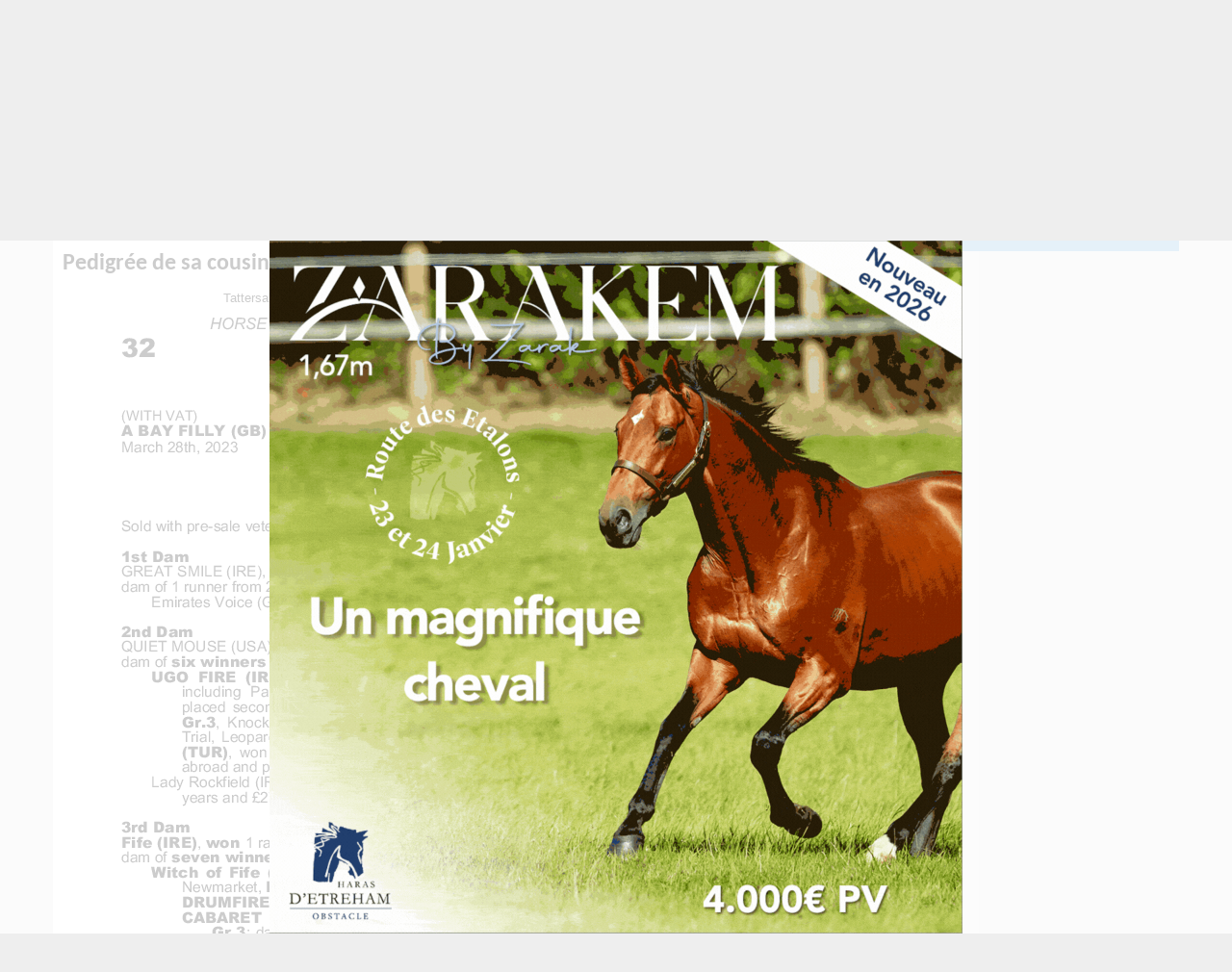

--- FILE ---
content_type: text/html; charset=UTF-8
request_url: http://www.france-sire.com/cheval-241804-cloud_eight.php
body_size: 6779
content:
<!DOCTYPE html PUBLIC "-//W3C//DTD XHTML 1.0 Transitional//EN" "http://www.w3.org/TR/xhtml1/DTD/xhtml1-transitional.dtd">
<html xmlns="http://www.w3.org/1999/xhtml">
<head>
	<title>Fiche cheval - CLOUD EIGHT - France sire</title>
	<meta http-equiv="Content-Type" content="text/html; charset=utf-8" />
		<!--<base href="https://www.france-sire.com/" /> -->
<link rel="alternate" type="application/rss+xml" title="Actualités" href="https://www.france-sire.com/rss.php" />
<link rel="icon" type="image/png" href="favicon.png" />

<meta name="viewport" content="width=device-width, initial-scale=1.0, user-scalable=yes" />
<link rel="stylesheet" href="screen.css?time=1769083076" type="text/css">
<link rel="stylesheet" href="mobile.css?time=1708020086" type="text/css">
<script src="js/jquery.min.js"></script>
<script src="js/jquery-ui.min.js"></script>
<link rel="stylesheet" src="js/jquery-ui.min.css" type="text/css">
<script src="jquery.tablesorter.min.js"></script>
<script src="js/jquery.cycle2.min.js"></script>
<script src="js/jquery.cycle2.carousel.min.js"></script>

<!-- Add fancyBox main JS and CSS files -->
<script type="text/javascript" src="fancybox/jquery.fancybox.js?v=2.1.5"></script>
<link rel="stylesheet" type="text/css" href="fancybox/jquery.fancybox.css?v=2.1.5" media="screen" />

<!-- Add Media helper (this is optional) -->
<script type="text/javascript" src="fancybox/helpers/jquery.fancybox-media.js?v=1.0.6"></script>

<script type="text/javascript">

function inscription_newsletter(){
	var adresse = $('#newsletter_email').val();
	$("#modal_alert h2").text("Inscription à la newsletter");
	if(bonmail(adresse)){
		$.post("newsletter_inscription.php",{adresse:adresse},function(data){
			$("#modal_alert p.info").text(data);
			$('#newsletter_email').val('');
		});
	}else{
		$("#modal_alert p.info").text("Inscription impossible, votre email non valide");
	}
	$("#modal_alert #ok").hide();
	$("#modal_alert").show();
}
function bonmail(mailteste)

{
	var reg = new RegExp('^[a-z0-9]+([_|\.|-]{1}[a-z0-9]+)*@[a-z0-9]+([_|\.|-]{1}[a-z0-9]+)*[\.]{1}[a-z]{2,6}$', 'i');

	if(reg.test(mailteste))
	{
		return(true);
	}
	else
	{
		return(false);
	}
}

function show_pedigree(rel){
	$.get("pedigree_show.php",{idCheval:rel},function(data){
		$("#modal_box").css("top","50px");
		$("#modal_box").css("width","920px");
		$("#modal_box").css("margin-left","-460px");
		$("#modal_alert h2").hide();
		$("#modal_alert p.info").html(data);
		$("#modal_alert #ok").hide();
		$("#modal_alert #no").show();
		$("#modal_alert").show();
	});
}

function edit_pedigree(rel){
	$.post("pedigree_edit.php",{rel:rel},function(data){
		$("#modal_alert h2").hide();
		$("#modal_alert p.info").html(data);
		$("#modal_alert #ok").attr("onclick","save_pedigree()");
		$("#modal_alert").show();
	});
}

function save_pedigree(){
	var msg = "";
	if($("input[name=action]:checked").val()=="new"){
		var re = new RegExp("^[a-zA-Z0-9\ \-\']{1,19}$");
		var nom = $("input[name=newChevalNom]").val();
		if(!nom.match(re))
			msg = "- Le nom du cheval ne peut contenir que des lettres, des chiffres, des  espaces, des tirets et des apostrophes";

		var re2 = new RegExp("^[0-9]{4}$");
		var annee = $("input[name=newChevalDate]").val();
		if(!annee.match(re2))
			msg += "\n- Merci de remplir l'année de naissance avec 4 chiffres";

		var pays = $("select[name=newChevalPays]").val();
		if(!pays)
			msg += "\n- Merci de choisir le pays dans la liste";

	}

	if(msg!=""){
		alert(msg);
	}else{
		var mypost = $("#pedigree_edit").serialize();
		$.post("pedigree_save.php",mypost,function(data){
			location.reload();
		});
	}
}

function etalon_vente(idVente,idChevalPere,idEtablissement){
	$.get("etalon_vente.php",{idVente:idVente,idChevalPere:idChevalPere,idEtablissement:idEtablissement},function(data){
		$("#modal_box").css("top","50px");
		$("#modal_box").css("width","1000px");
		$("#modal_box").css("margin-left","-500px");
		$("#modal_alert h2").hide();
		$("#modal_alert p.info").html(data);
		$("#modal_alert #ok").val("Voir la vente complète");
		$("#modal_alert #ok").attr("onclick","window.open('https://live.france-sire.com/vente-live.php?page=live-full_live-"+idVente+"')");
		$("#modal_alert").show();
	});
}

	</script>

</head>
<body class='page_etalons'>
	<header>
	<div id='header'>
	<div id="logo"><a href="index.php"><img src="images/logo2020.png" /></a></div>
<div id="bandeau">
	<a href="pub.php?pub=2681">
		<img src="https://www.france-sire.com/bandeau-1768993547-2681.jpg" alt="">
		</a>
	</div>

<div id="header_bloc">


						<div id="link"><a href="connect.php">CONNEXION MEMBRE<br /><span>Eleveur - Débourreur - Etalon</span></a></div>
				<!--<form id="newsletter2" onSubmit="inscription_newsletter(); return false;"><label>Recevez la newsletter</label><input type="text" id="newsletter_email" name="newsletter" placeholder="Saisir votre adresse mail" /><input type="image" src="images/newsletter_btn.png" value=""></form>-->
		<!--<form id="newsletter" onSubmit="inscription_newsletter(); return false;"><label>Recevez la newsletter</label><input type="text" id="newsletter_email" name="newsletter" /><input type="submit" value=""></form>
	-->	<div id="link3"><a href="article-actualites-24827-faites_votre_publicite.php">PUBLICITE<br /><span>Emplacements & tarifs</span></a></div>
</div>
<nav>
	<ul>
		<li><a style='border-bottom: 5px solid #6f0e65;' href="partants.php">Courses</a></li>
		<li><a style='border-bottom: 5px solid #3498db;' href="etalons.php">Étalons</a></li>
		<li><a style='border-bottom: 5px solid #27ae60;' href="elevages.php">Élevages</a></li>
		<li><a style='border-bottom: 5px solid #6ab04c;' href="debourrages.php">Débourrages</a></li>
		<li><a style='border-bottom: 5px solid #f39c12;' href="ventes.php">Ventes & Shows</a></li>
		<li><a style='border-bottom: 5px solid #99042f;' href="francesiretv.php">Vidéos</a></li>
		<li><a style='border-bottom: 5px solid #34495e;' href="generateur_pedigree.php">Croisements</a></li>
		<li><a style='border-bottom: 5px solid #c0392b;' href="annonces.php">Annonces</a></li>
	</ul>
	<form action="search.php">
		<input type="text" name="term" id="search_global" placeholder='Votre recherche' style='background:url(images/searchInput.png) #FFF no-repeat center right; height: 24px;'>
	</form>

</nav>
<div id="mobilezone">
<input type="checkbox" id="nav-trigger" class="nav-trigger" />
<label for="nav-trigger"><svg width="23" height="23">
                <path d="M0,4 20,4" stroke="#fff" stroke-width="3"/>
                <path d="M0,12 20,12" stroke="#fff" stroke-width="3"/>
                <path d="M0,20 20,20" stroke="#fff" stroke-width="3"/>
            </svg></label>
<div id="next_sales" class="cycle-slideshow" data-cycle-slides=">div" data-cycle-fx="scrollHorz" data-cycle-pause-on-hover="true" data-cycle-timeout="3000"><!-- 2026-01-23 vs 2026-01-23 2026-01-24 --><div><a href='#'><strong>Route des étalons</strong><br /><span>Aujourd'hui : Fédération des Eleveurs / RDE - Normandie</span></a></div><!-- 2026-01-30 vs 2026-01-23 2026-01-24 --><div><a href='#'><strong>GoffsGo January Sale</strong><br /><span>Goffs Ireland - Kill - 30/01/2026</span></a></div><!-- 2026-02-03 vs 2026-01-23 2026-01-24 --><div><a href='http://live.france-sire.com/vente-live.php?page=live-tattersalls_ire-1824' target='_blank'><strong>Winter Flat and National Hunt Sale</strong><br /><span>Tattersalls IRE - Fairyhouse - 03/02/2026</span></a></div><!-- 2026-02-05 vs 2026-01-23 2026-01-24 --><div><a href='http://live.france-sire.com/vente-live.php?page=live-tattersalls_uk-1844' target='_blank'><strong>February Sale</strong><br /><span>Tattersalls UK - Newmarket - 05/02/2026<br /> au 06/02/2026</span></a></div></div>
</div>
</header>

<style>
	header #next_sales .live{background: white; color: #9d0a31;  padding: 2px 5px;  margin-right: 5px;}
</style>
	<section>
		<div id="zoneA">
		<h1>CLOUD EIGHT <span>H2015 (IRE)</span></h1>
		<div id="zone_etalon">
		<ul id="onglets">
				<li><a href='#genealogie' rel="genealogie">Généalogie</a></li>
				<li class='active'><a href='#pedigree' rel="pedigree">Pédigrée</a></li>
								<li><a href='#ventes_concours' rel="ventes_concours">Ventes & Shows</a></li>
				<li><a href='#photos' rel="photos">Photos (0)</a></li>
				<li><a href='#videos' rel="videos">Videos (0)</a></li>
				<li><a href='#videocourse' rel="videocourse">Performances</a></li>				
				
		</ul>

			<div id="genealogie" class='onglet'>
				<h2>Pedigrée</h2>
								<div id="pedigree_colonne">
								<ul class='pedigree_colonne'>
											<li><div><span class='name'>Cloud Eight</span>2015 (IRE)</div></li>
									</ul>
								<ul class='pedigree_colonne'>
											<li><div><span class='name'>Dream Ahead</span>2008 (USA)</div></li>
											<li><div><span class='name'>Night Cam</span>2004 (IRE)</div></li>
									</ul>
								<ul class='pedigree_colonne'>
											<li><div><span class='name'>Diktat</span>1995 (GB)</div></li>
											<li><div><span class='name'>Land Of Dreams</span>1995 (GB)</div></li>
											<li><div><span class='name'>Night Shift</span>2014 (FR)</div></li>
											<li><div><span class='name'>Quiet Mouse</span> ()</div></li>
									</ul>
								<ul class='pedigree_colonne'>
											<li><div><span class='name'>Warning</span>1985 (GB)</div></li>
											<li><div><span class='name'>Arvola</span>1990 (GB)</div></li>
											<li><div><span class='name'>Cadeaux Genereux</span>1985 (GB)</div></li>
											<li><div><span class='name'>Sahara Star</span>1989 (GB)</div></li>
											<li><div><span class='name'>Naaqoos</span>2006 (GB)</div></li>
											<li><div><span class='name'>Moune</span>2008 (IRE)</div></li>
											<li><div><span class='name'></span> ()</div></li>
											<li><div><span class='name'></span> ()</div></li>
									</ul>
								<ul class='pedigree_colonne'>
											<li><div><span class='name'>Known Fact</span>1977 (USA)</div></li>
											<li><div><span class='name'>Slightly Dangerous</span>1979 (USA)</div></li>
											<li><div><span class='name'>Sadler'S Wells</span>1981 (USA)</div></li>
											<li><div><span class='name'>Park Appeal</span>1982 (IRE)</div></li>
											<li><div><span class='name'>Young Generation</span>1976 (IRE)</div></li>
											<li><div><span class='name'>Smarten Up</span>1975 (GB)</div></li>
											<li><div><span class='name'>Green Desert</span>1983 (USA)</div></li>
											<li><div><span class='name'>Vaigly Star</span>1979 (GB)</div></li>
											<li><div><span class='name'>Oasis Dream</span>2000 (GB)</div></li>
											<li><div><span class='name'>Straight Lass</span>1998 (IRE)</div></li>
											<li><div><span class='name'>Whipper</span>2001 (USA)</div></li>
											<li><div><span class='name'>Gravieres</span>1988 (FR)</div></li>
											<li><div><span class='name'></span> ()</div></li>
											<li><div><span class='name'></span> ()</div></li>
											<li><div><span class='name'></span> ()</div></li>
											<li><div><span class='name'></span> ()</div></li>
									</ul>
								<ul class='pedigree_colonne'>
											<li><div><span class='name'>In Reality</span>1964 (USA)</div></li>
											<li><div><span class='name'>Tamerett</span>1962 (USA)</div></li>
											<li><div><span class='name'>Roberto</span>1969 (USA)</div></li>
											<li><div><span class='name'>Where You Lead</span>1970 (USA)</div></li>
											<li><div><span class='name'>Northern Dancer</span>1961 (CAN)</div></li>
											<li><div><span class='name'>Fairy Bridge</span>1975 (USA)</div></li>
											<li><div><span class='name'>Ahonoora</span>1975 (GB)</div></li>
											<li><div><span class='name'>Balidaress</span>1973 (IRE)</div></li>
											<li><div><span class='name'>Balidar</span>1966 (GB)</div></li>
											<li><div><span class='name'>Brig O'Doon</span>1967 (IRE)</div></li>
											<li><div><span class='name'>Sharpen Up</span>1969 (GB)</div></li>
											<li><div><span class='name'>L'Anguissola</span>1967 (GB)</div></li>
											<li><div><span class='name'>Danzig</span>1977 (USA)</div></li>
											<li><div><span class='name'>Foreign Courier</span>1979 (USA)</div></li>
											<li><div><span class='name'>Star Appeal</span>1970 (IRE)</div></li>
											<li><div><span class='name'>Dervaig</span>1967 (GB)</div></li>
											<li><div><span class='name'>Green Desert</span>1983 (USA)</div></li>
											<li><div><span class='name'>Hope</span>1991 (IRE)</div></li>
											<li><div><span class='name'>Machiavellian</span>1987 (USA)</div></li>
											<li><div><span class='name'>Gay Hellene</span>1982 (IRE)</div></li>
											<li><div><span class='name'>Miesque'S Son</span>1992 (USA)</div></li>
											<li><div><span class='name'>Myth To Reality</span>1986 (FR)</div></li>
											<li><div><span class='name'>Saint Estephe</span>1982 (FR)</div></li>
											<li><div><span class='name'>Gay Spring</span>1979 (FR)</div></li>
											<li><div><span class='name'></span> ()</div></li>
											<li><div><span class='name'></span> ()</div></li>
											<li><div><span class='name'></span> ()</div></li>
											<li><div><span class='name'></span> ()</div></li>
											<li><div><span class='name'></span> ()</div></li>
											<li><div><span class='name'></span> ()</div></li>
											<li><div><span class='name'></span> ()</div></li>
											<li><div><span class='name'></span> ()</div></li>
									</ul>
								</div>
			</div>

			<style>
				@media (max-width: 480px) {
					 #zone_etalon #pedigree_colonne ul.pedigree_colonne{width: 19%;}
				#pedigree_colonne ul:nth-child(1), #pedigree_colonne ul:nth-child(5){display: none;}
			}
			</style>
			<div id="pedigree" class="onglet">
				<div>
					<p align='center'>Chargement en cours</p>
					<script>
						$("a[rel='pedigree']").on("click",function(){
							$("#pedigree div").load("etalon_vente_lignee.php?idCheval=241804");
						});
					</script>
				</div>
			</div>
			<div id="ventes_concours" class="onglet">
			<h2>Ventes & Shows</h2>
			<p style='text-align:center;'>Retrouvez la liste des participations aux ventes et shows de ce cheval et de sa famille proche.</p>
							<div>
						<p align='center'>Chargement en cours</p>
						<script>
							$("a[rel='ventes_concours']").on("click",function(){
								$("#ventes_concours div").load("etalon_vente_list.php?idCheval=241804&list_type=cheval");
							});
						</script>
					</div>
			</div>
			<div id="photos"  class='onglet'>
										<p>Aucune photo n'est disponible</p>
								</div>
			<div id="videos" class='onglet'>
										<p>Aucune vidéo n'est disponible</p>
								</div>
			<div id="videocourse" class="onglet">
			
						<h2>Performances au 22/01/2026</h2>
			<p style='text-align:center;'> 0p(22)0p0p4p7p0p0p0p0p2p</p>

			<div>
					<p align='center'>Chargement en cours</p>
					<script>
						$("a[rel='videocourse']").on("click",function(){
							$("#videocourse div").load("cheval_perfs.php?idCheval=241804");
						});
					</script>
				</div>
			</div>
	</div>
</div>
</div>
	<div id="zoneB">
		<h2 class='h2info'>Informations</h2>
		<div class="info">
			DREAM AHEAD et NIGHT CAM par NIGHT SHIFT<br />

								<p style='text-align:left;'></p>
									

		</div>		

		
			</div>
	</section>
	</section>

	<footer>
	<div id="footer">
		<div class='bloc'>
			<h3>Navigation</h3>
			<ul id='navigation'>
				<li style='border-left: 10px solid #3498db;'><a href="etalons.php">Étalons</a></li>
				<li style='border-left: 10px solid #27ae60;'><a href="elevages.php">Élevages</a></li>
				<li style='border-left: 10px solid #6ab04c;'><a href="debourrages.php">Débourrages</a></li>
				<li style='border-left: 10px solid #f39c12;'><a href="ventes.php">Ventes & Shows</a></li>
				<li style='border-left: 10px solid #99042f;'><a href="francesiretv.php">Vidéos</a></li>
				<li style='border-left: 10px solid #6f0e65;'><a href="videocourses.php">Replay Courses</a></li>
				<li style='border-left: 10px solid #34495e;'><a href="generateur_pedigree.php">Croisement</a></li>
				<li style='border-left: 10px solid #c0392b;'><a href="annonces.php">Annonces</a></li>
			</ul>
		</div>
		<style>
			#navigation li{
				padding: 0 10px; list-style: none; margin: 2px 0;
			}
			#navigation li a{color: black}
		</style>
		<div class='bloc'>
			<form id="newsletter2" onSubmit="inscription_newsletter(); return false;" style='background: #99042f; color:white; padding: 15px; border-radius:15px; width: 300px; text-align: center;'>
			<h3 style="font-size: 15px; margin: 0;">Pour ne rien manquer de l'actu,<br />recevez Le Quotidien des Courses gratuitement :</h3>
			<label></label><br />
			<input type="email" id="newsletter_email" name="newsletter" placeholder="Saisir votre adresse mail" /><br /><input type="submit" value="Je m'inscris !" style='color:black; background: white; border:0; padding: 3px 6px'></form>
			<br />
			<h3>Conçu par France-sire</h3>
			<ul id="contact">
				<li><a href='http://www.anglocourse.com' target="_blank">Anglocourse</a></li>
				<li><a href='http://www.ecsso.fr' target="_blank">Ecsso</a></li>
				<li><a href='https://france-sire.com/aqps/index.php' target="_blank">Catalogue numérique AQPS</a></li>
				<li><a href='http://tropheenationalducross.com' target="_blank">Trophee National du cross</a></li>
			</ul>

		</div>
		<div class='bloc'>
			<h3>Contactez l'équipe</h3>
			<ul id="contact">
				<li><a href='contact.php'>Par mail ou téléphone</a></li>
				<li><a href='https://facebook.com/francesire' target="_blank">Par Facebook</a></li>
				<li><a href='https://twitter.com/francesire' target="_blank">Par twitter</a></li>
				<li><a href='https://instagram.com/france_sire' target="_blank">Par Instagram</a></li>
			</ul>
			<h3>En savoir plus</h3>
			<ul id="contact">
				<li><a href="article-actualites-24827-faites_votre_publicite.php">Publicité</a></li>
				<li><a href="mentions_legales.php">Mentions Légales</a></li>
			</ul>
		</div>
	</div>
</footer>
<div id="modal_alert" style="position:fixed;  background:url(images/modal_bg.png); width:100%; height:100%; display:none; top:0; left:0; z-index:900;">
    <div id="modal_box" style="position:absolute; top:300px; left:50%; width:600px; background-color:white; padding:10px;  margin:0 0 0 -200px; border:1px solid #000; border-radius:10px;">
        <h2>Action impossible</h2>
        <p align='center'>
        <input type="button" class="btn grey" value="Fermer" onclick="$('#modal_alert .info').html('');$('#modal_alert').css('display','none');" id="no">&nbsp;&nbsp;
        <input type="button" class="btn green" value="Ok" onclick="" id="ok">
        </p>
        <p class='info'></p>
        <div class='info'></div>
        
    </div>
</div>
<script async src="https://www.googletagmanager.com/gtag/js?id=G-6VPYVEKBZL"></script>
<script>
  window.dataLayer = window.dataLayer || [];
  function gtag(){dataLayer.push(arguments);}
  gtag('js', new Date());

  gtag('config', 'G-6VPYVEKBZL');
</script>
<script>
	/*(function(i,s,o,g,r,a,m){i['GoogleAnalyticsObject']=r;i[r]=i[r]||function(){
  (i[r].q=i[r].q||[]).push(arguments)},i[r].l=1*new Date();a=s.createElement(o),
  m=s.getElementsByTagName(o)[0];a.async=1;a.src=g;m.parentNode.insertBefore(a,m)
  })(window,document,'script','//www.france-sire.com/fs2020/fsga.js','ga');

  ga('create', 'UA-46255195-6', 'france-sire.com');
  ga('send', 'pageview');*/

	$(".nav-trigger").on("change",function(){
    	$("nav").toggleClass("open");
    	$("#link").appendTo("nav");
    	$("#link2").appendTo("nav");
    	$("#link3").appendTo("nav");
    });

    $("nav li").on("click",function(){
        $("nav").removeClass("open");

    });
		
		$(document).ready(function() {
			$('.fancybox-media').fancybox({
					helpers : {
						media : {},
						buttons : {}
					}
				});
		});

		if(screen.width < screen.height && screen.width <= 425){

			console.log("Mode Vertical");
			$("#bandeau").insertAfter($('header'));
		}

		
document.addEventListener("touchstart", function() {}, true);

</script>
<div id='encart_all'>
				<a href="pub.php?pub=2674">
			<img src="bandeau-1767888929-2674.jpg" alt="" style="max-width: 100%; max-height: 100%;"></a>
</div>
<script>
$("#encart_all img").attr("src","bandeau-1767888929-2674.jpg");

var fade_out = function() {
  $("#encart_all").fadeOut().remove();
}
setTimeout(fade_out, 5000);
</script>
<style>
#encart_all{position: fixed; top:0; bottom: 0; left: 0; right:0; background: rgba(255,255,255,.8); text-align: center; z-index: 9999; }
#encart_all img{ max-width: 100%; max-height: 100%; vertical-align: middle; position: absolute;
  top: 50%; /* poussé de la moitié de hauteur du référent */
	left: 50%; /* poussé de la moitié de hauteur du référent */
  transform: translate(-50%,-50%); /* tiré de la moitié de sa propre hauteur */
}
</style>
	<script>

		$(document).ready(function() {
			$("#photos img.mini").click(function(){
				$("#photos img.teaser").attr("src",$(this).attr("rel"));
				$("#photoLegend").html($(this).attr("title"));
			});

			$("#videos img.mini").click(function(){
				var code = $(this).attr('alt');
        		var rel = $(this).attr('rel');
				if(rel=="youtube")
                	$("#videos iframe.teaser").attr("src","https://www.youtube.com/embed/"+code+"?rel=0");
                else if(rel=="vimeo")
                	$("#videos iframe.teaser").attr("src","https://player.vimeo.com/video/"+code+"");
                else if(rel=="dailymotion")
                	$("#videos iframe.teaser").attr("src","https://www.dailymotion.com/embed/video/"+code+"");
                else if(rel=="facebook")
                	$("#videos iframe.teaser").attr("src","https://www.facebook.com/plugins/video.php?href="+code+"");
			});

			$("<select id='onglets_select' />").insertAfter("#onglets");

			if(screen.width < screen.height && screen.width <= 425){
				$(".h2info").remove();
				$( "#zoneB div.info" ).prependTo("#zone_etalon");
			}

			// Populate dropdown with menu items
			$("#onglets a").each(function() {
			 var el = $(this);
			 $("<option />", {
			     "value"   : el.attr("href"),
			     "text"    : el.text()
			 }).appendTo("#onglets_select");
			});

			$("#onglets_select").change(function() {
			  var $url = $(this).val();

			  if($url=="#videocourse"){
			  	$("#onglets a[rel='videocourse']").click();
			  }else{

				  if($url.substr(0,1)=="#"){
				    window.location.hash = $url;
				  	$("#zone_etalon div.onglet").hide();
						$("#zone_etalon "+$(this).val()).show();
						window.scrollTo(0, 1);
				  }else{
						window.location = $url;
				  }
				}
			});

			$("#onglets a[rel]").click(function(){
				window.location.hash = "#"+$(this).attr("rel");
				$("#zone_etalon div.onglet").hide();
				$("#zone_etalon #"+$(this).attr("rel")).show();
				$("#onglets li").removeClass("active");
				$(this).parent().addClass("active");
				window.scrollTo(0, 1);
				return false;
			});

			var hash = window.location.hash;
			if(hash){
				$("#onglets li a[href='"+hash+"']").click()
				window.scrollTo(0, 1);
			}else{
				$("#onglets li.active a").click();
			}



			$("#nav_production li:first-child").click();
		});

		$("#nav_production li").on("click",function(){
				var id = $(this).attr('rel');
				$("#nav_production li").removeClass("active");
				$(this).addClass("active");
				$(".production_results").hide();
				$("#"+id).show();
			});
	</script>
</body>
</html>


--- FILE ---
content_type: text/html; charset=UTF-8
request_url: http://www.france-sire.com/etalon_vente_lignee.php?idCheval=241804
body_size: 476
content:

<!--aqps/pdf/241804.pdf--><!--pdf_pedigree/pdf/241804.pdf--><!--aqps/pdf/247743.pdf--><!--pdf_pedigree/pdf/247743.pdf--><!--aqps/pdf/196512.pdf--><!--pdf_pedigree/pdf/196512.pdf--><!--aqps/pdf/240442.pdf--><!--pdf_pedigree/pdf/240442.pdf--><!--aqps/pdf/283122.pdf--><!--pdf_pedigree/pdf/283122.pdf--><!--aqps/pdf/295292.pdf--><!--pdf_pedigree/pdf/295292.pdf--><!--aqps/pdf/198419.pdf--><!--pdf_pedigree/pdf/198419.pdf--><!--aqps/pdf/254538.pdf--><!--pdf_pedigree/pdf/254538.pdf--><!--aqps/pdf/169817.pdf--><!--pdf_pedigree/pdf/169817.pdf--><!--aqps/pdf/247148.pdf--><!--pdf_pedigree/pdf/247148.pdf--><!--aqps/pdf/250264.pdf--><!--pdf_pedigree/pdf/250264.pdf--><!--aqps/pdf/282782.pdf--><!--pdf_pedigree/pdf/282782.pdf--><!--aqps/pdf/397453.pdf--><!--pdf_pedigree/pdf/397453.pdf--><!--aqps/pdf/440246.pdf--><!--pdf_pedigree/pdf/440246.pdf--><!--aqps/pdf/513095.pdf--><!--pdf_pedigree/pdf/513095.pdf--><!--aqps/pdf/257109.pdf--><!--pdf_pedigree/pdf/257109.pdf--><!--aqps/pdf/268771.pdf--><!--pdf_pedigree/pdf/268771.pdf--><!--aqps/pdf/487292.pdf--><!--pdf_pedigree/pdf/487292.pdf--><!--aqps/pdf/538676.pdf--><!--pdf_pedigree/pdf/538676.pdf--><h2>Pedigrée de sa cousine</h2><p align='center'>Tattersalls Online May Sale - Tattersalls UK du 07/05/2025 au 08/05/2025 à Online</p><p align='center'><a href='https://live.france-sire.com/vente-live.php?page=live-tattersalls_uk-1767&numLot=32' target='_blank'><img src='https://live.france-sire.com/vente-live/files/1767/pedigree/32.png' style='max-width:90%;max-height: inherit !important;'/></a></p>